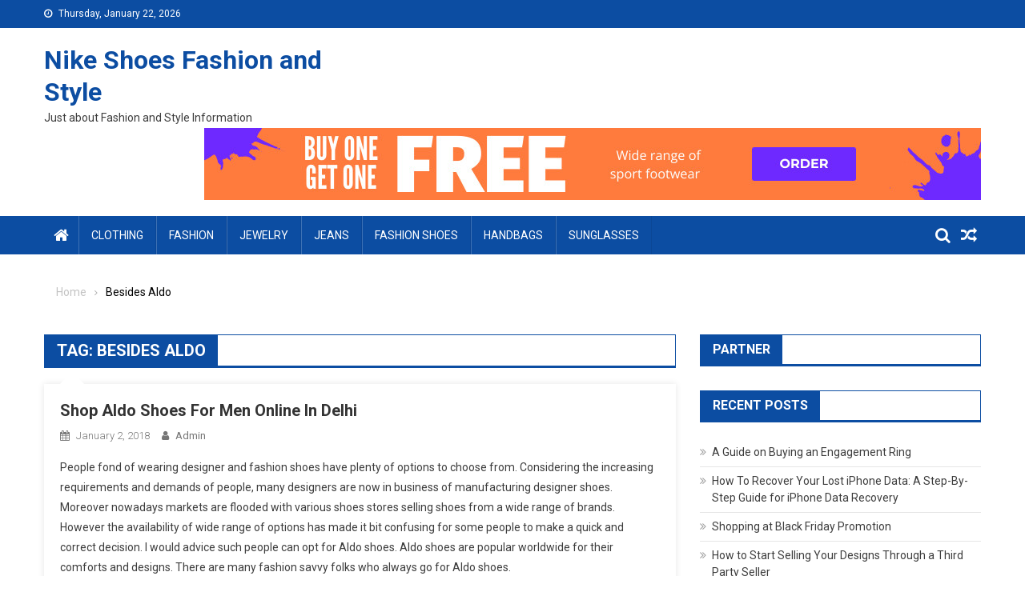

--- FILE ---
content_type: text/html; charset=UTF-8
request_url: https://www.nikehuarache.us/tag/besides-aldo/
body_size: 9958
content:
<!doctype html>
<html lang="en-US">
<head>
<meta charset="UTF-8">
<meta name="viewport" content="width=device-width, initial-scale=1">
<link rel="profile" href="https://gmpg.org/xfn/11">

<title>Besides Aldo &#8211; Nike Shoes Fashion and Style</title>
<link rel='dns-prefetch' href='//fonts.googleapis.com' />
<link rel='dns-prefetch' href='//s.w.org' />
<link rel="alternate" type="application/rss+xml" title="Nike Shoes Fashion and Style &raquo; Feed" href="https://www.nikehuarache.us/feed/" />
<link rel="alternate" type="application/rss+xml" title="Nike Shoes Fashion and Style &raquo; Comments Feed" href="https://www.nikehuarache.us/comments/feed/" />
<link rel="alternate" type="application/rss+xml" title="Nike Shoes Fashion and Style &raquo; Besides Aldo Tag Feed" href="https://www.nikehuarache.us/tag/besides-aldo/feed/" />
		<script type="text/javascript">
			window._wpemojiSettings = {"baseUrl":"https:\/\/s.w.org\/images\/core\/emoji\/13.0.0\/72x72\/","ext":".png","svgUrl":"https:\/\/s.w.org\/images\/core\/emoji\/13.0.0\/svg\/","svgExt":".svg","source":{"concatemoji":"https:\/\/www.nikehuarache.us\/wp-includes\/js\/wp-emoji-release.min.js?ver=5.5.17"}};
			!function(e,a,t){var n,r,o,i=a.createElement("canvas"),p=i.getContext&&i.getContext("2d");function s(e,t){var a=String.fromCharCode;p.clearRect(0,0,i.width,i.height),p.fillText(a.apply(this,e),0,0);e=i.toDataURL();return p.clearRect(0,0,i.width,i.height),p.fillText(a.apply(this,t),0,0),e===i.toDataURL()}function c(e){var t=a.createElement("script");t.src=e,t.defer=t.type="text/javascript",a.getElementsByTagName("head")[0].appendChild(t)}for(o=Array("flag","emoji"),t.supports={everything:!0,everythingExceptFlag:!0},r=0;r<o.length;r++)t.supports[o[r]]=function(e){if(!p||!p.fillText)return!1;switch(p.textBaseline="top",p.font="600 32px Arial",e){case"flag":return s([127987,65039,8205,9895,65039],[127987,65039,8203,9895,65039])?!1:!s([55356,56826,55356,56819],[55356,56826,8203,55356,56819])&&!s([55356,57332,56128,56423,56128,56418,56128,56421,56128,56430,56128,56423,56128,56447],[55356,57332,8203,56128,56423,8203,56128,56418,8203,56128,56421,8203,56128,56430,8203,56128,56423,8203,56128,56447]);case"emoji":return!s([55357,56424,8205,55356,57212],[55357,56424,8203,55356,57212])}return!1}(o[r]),t.supports.everything=t.supports.everything&&t.supports[o[r]],"flag"!==o[r]&&(t.supports.everythingExceptFlag=t.supports.everythingExceptFlag&&t.supports[o[r]]);t.supports.everythingExceptFlag=t.supports.everythingExceptFlag&&!t.supports.flag,t.DOMReady=!1,t.readyCallback=function(){t.DOMReady=!0},t.supports.everything||(n=function(){t.readyCallback()},a.addEventListener?(a.addEventListener("DOMContentLoaded",n,!1),e.addEventListener("load",n,!1)):(e.attachEvent("onload",n),a.attachEvent("onreadystatechange",function(){"complete"===a.readyState&&t.readyCallback()})),(n=t.source||{}).concatemoji?c(n.concatemoji):n.wpemoji&&n.twemoji&&(c(n.twemoji),c(n.wpemoji)))}(window,document,window._wpemojiSettings);
		</script>
		<style type="text/css">
img.wp-smiley,
img.emoji {
	display: inline !important;
	border: none !important;
	box-shadow: none !important;
	height: 1em !important;
	width: 1em !important;
	margin: 0 .07em !important;
	vertical-align: -0.1em !important;
	background: none !important;
	padding: 0 !important;
}
</style>
	<link rel='stylesheet' id='wp-block-library-css'  href='https://www.nikehuarache.us/wp-includes/css/dist/block-library/style.min.css?ver=5.5.17' type='text/css' media='all' />
<link rel='stylesheet' id='font-awesome-css'  href='https://www.nikehuarache.us/wp-content/themes/blogmagazine/inc/dglib/assets/library/font-awesome/css/font-awesome.min.css?ver=1.0.0' type='text/css' media='all' />
<link rel='stylesheet' id='dg-front-style-css'  href='https://www.nikehuarache.us/wp-content/themes/blogmagazine/inc/dglib/assets/css/dg-front-style.min.css?ver=1.0.0' type='text/css' media='all' />
<link rel='stylesheet' id='blogmagazine-fonts-css'  href='https://fonts.googleapis.com/css?family=Roboto+Condensed%3A300italic%2C400italic%2C700italic%2C400%2C300%2C700%7CRoboto%3A300%2C400%2C400i%2C500%2C700%7CTitillium+Web%3A400%2C600%2C700%2C300&#038;subset=latin%2Clatin-ext' type='text/css' media='all' />
<link rel='stylesheet' id='lightslider-style-css'  href='https://www.nikehuarache.us/wp-content/themes/blogmagazine/assets/library/lightslider/css/lightslider.min.css?ver=1.1.6' type='text/css' media='all' />
<link rel='stylesheet' id='blogmagazine-main-style-css'  href='https://www.nikehuarache.us/wp-content/themes/blogmagazine/assets/css/blogmagazine.min.css?ver=1.0.0' type='text/css' media='all' />
<link rel='stylesheet' id='blogmagazine-style-css'  href='https://www.nikehuarache.us/wp-content/themes/blogmagazine/style.css?ver=1.1.7' type='text/css' media='all' />
<style id='blogmagazine-style-inline-css' type='text/css'>
.ticker-caption,.blogmagazine-ticker-block .lSAction > a,.page-header .page-title,.blogmagazine-block-title .wdgt-tab-term.active-item,.blogmagazine-block-title .wdgt-tab-term:hover,.blogmagazine-block-title .title-wrapper,.blogmagazine-header-menu-block-wrap,.navigation .nav-links a,.bttn,button,input[type='button'],input[type='reset'],input[type='submit'],.navigation .nav-links a:hover,.bttn:hover,button,input[type='button']:hover,input[type='reset']:hover,input[type='submit']:hover,.widget_search .search-submit,.edit-link .post-edit-link,.reply .comment-reply-link,.blogmagazine-top-header-wrap,.blogmagazine-header-menu-wrapper,.main-navigation ul.sub-menu,.main-navigation ul.children,.blogmagazine-header-menu-wrapper::before,.blogmagazine-header-menu-wrapper::after,.blogmagazine-header-search-wrapper .search-form-main .search-submit,.blogmagazine_default_tabbed ul.widget-tabs li,.blogmagazine-full-width-title-nav-wrap .carousel-nav-action .carousel-controls:hover,.blogmagazine_social_media .social-link a,.blogmagazine-archive-more .blogmagazine-button:hover,.error404 .page-title,#blogmagazine-scrollup,.blogmagazine_featured_slider .slider-posts .lSAction > a:hover,div.wpforms-container-full .wpforms-form input[type='submit'],div.wpforms-container-full .wpforms-form button[type='submit'],div.wpforms-container-full .wpforms-form .wpforms-page-button,div.wpforms-container-full .wpforms-form input[type='submit']:hover,div.wpforms-container-full .wpforms-form button[type='submit']:hover,div.wpforms-container-full .wpforms-form .wpforms-page-button:hover{background-color:#0c4da2}
.main-navigation ul .menu-item.current-menu-item > a,.main-navigation ul .menu-item.current-page-ancestor > a,.main-navigation ul .menu-item:hover > a,.home .blogmagazine-home-icon a,.main-navigation ul .menu-item:hover > a,.blogmagazine-home-icon a:hover,.main-navigation ul li:hover > a,.main-navigation ul li.current-menu-item > a,.main-navigation ul li.current_page_item > a,.main-navigation ul li.current-menu-ancestor > a,.blogmagazine_default_tabbed ul.widget-tabs li.ui-tabs-active,.blogmagazine_default_tabbed ul.widget-tabs li:hover{background-color:#001b70}
.blogmagazine-header-menu-block-wrap::before,.blogmagazine-header-menu-block-wrap::after{border-right-color:#001b70}
a,a:hover,a:focus,a:active,.widget a:hover,.widget a:hover::before,.widget li:hover::before,.entry-footer a:hover,.comment-author .fn .url:hover,#cancel-comment-reply-link,#cancel-comment-reply-link:before,.logged-in-as a,.blogmagazine-slide-content-wrap .post-title a:hover,#middle-footer .widget a:hover,#middle-footer .widget a:hover:before,#middle-footer .widget li:hover:before,.blogmagazine_featured_posts .blogmagazine-single-post .blogmagazine-post-content .blogmagazine-post-title a:hover,.blogmagazine_fullwidth_posts .blogmagazine-single-post .blogmagazine-post-title a:hover,.blogmagazine_block_posts .layout3 .blogmagazine-primary-block-wrap .blogmagazine-single-post .blogmagazine-post-title a:hover,.blogmagazine_featured_posts .layout2 .blogmagazine-single-post-wrap .blogmagazine-post-content .blogmagazine-post-title a:hover,.blogmagazine-related-title,.blogmagazine-post-meta span:hover,.blogmagazine-post-meta span a:hover,.blogmagazine_featured_posts .layout2 .blogmagazine-single-post-wrap .blogmagazine-post-content .blogmagazine-post-meta span:hover,.blogmagazine_featured_posts .layout2 .blogmagazine-single-post-wrap .blogmagazine-post-content .blogmagazine-post-meta span a:hover,.blogmagazine-post-title.small-size a:hover,#footer-navigation ul li a:hover,.entry-title a:hover,.entry-meta span a:hover,.entry-meta span:hover,.blogmagazine-post-meta span:hover,.blogmagazine-post-meta span a:hover,.blogmagazine_featured_posts .blogmagazine-single-post-wrap .blogmagazine-post-content .blogmagazine-post-meta span:hover,.blogmagazine_featured_posts .blogmagazine-single-post-wrap .blogmagazine-post-content .blogmagazine-post-meta span a:hover,.blogmagazine_featured_slider .featured-posts .blogmagazine-single-post .blogmagazine-post-content .blogmagazine-post-title a:hover,.blogmagazine-block-title .wdgt-tab-term{color:#0c4da2}
.dglib-breadcrumbs-wrapper .layout2 li.trail-item::before{border-top-color:#0c4da2;border-bottom-color:#0c4da2}
.dglib-breadcrumbs-wrapper .layout2 li.trail-item::after{border-left-color:#0c4da2}
.dglib-breadcrumbs-wrapper .layout2 li.trail-item > a,.dglib-breadcrumbs-wrapper .layout2 li.trail-item > span{background-color:#0c4da2}
.dglib-breadcrumbs-wrapper .layout2 li.trail-item.trail-end::before{border-top-color:#001b70;border-bottom-color:#001b70}
.dglib-breadcrumbs-wrapper .layout2 li.trail-item.trail-end::after{border-left-color:#001b70}
.dglib-breadcrumbs-wrapper .layout2 li.trail-item.trail-end > a,.dglib-breadcrumbs-wrapper .layout2 li.trail-item.trail-end > span{background-color:#001b70}
.page-header,.blogmagazine-block-title,.navigation .nav-links a,.bttn,button,input[type='button'],input[type='reset'],input[type='submit'],.widget_search .search-submit,.blogmagazine-archive-more .blogmagazine-button:hover{border-color:#0c4da2}
.comment-list .comment-body,.blogmagazine-header-search-wrapper .search-form-main{border-top-color:#0c4da2}
.blogmagazine-header-search-wrapper .search-form-main:before{border-bottom-color:#0c4da2}
.blogmagazine-block-title .wdgt-tab-term.active-item a,.blogmagazine-block-title .wdgt-tab-term:hover a{color:#fff}.blogmagazine-logo-section-wrapper{color:#3d3d3d}.site-title a{color:#0c4da2}
</style>
<script type='text/javascript' src='https://www.nikehuarache.us/wp-includes/js/jquery/jquery.js?ver=1.12.4-wp' id='jquery-core-js'></script>
<link rel="https://api.w.org/" href="https://www.nikehuarache.us/wp-json/" /><link rel="alternate" type="application/json" href="https://www.nikehuarache.us/wp-json/wp/v2/tags/226" /><link rel="EditURI" type="application/rsd+xml" title="RSD" href="https://www.nikehuarache.us/xmlrpc.php?rsd" />
<link rel="wlwmanifest" type="application/wlwmanifest+xml" href="https://www.nikehuarache.us/wp-includes/wlwmanifest.xml" /> 
<meta name="generator" content="WordPress 5.5.17" />
<!-- MagenetMonetization V: 1.0.29.3--><!-- MagenetMonetization 1 --><!-- MagenetMonetization 1.1 --></head>
<body class="archive tag tag-besides-aldo tag-226 fullwidth_layout hfeed right-sidebar" >
<a class="skip-link screen-reader-text" href="#content">Skip to content</a>	<div id="page" class="site">	
		<header id="masthead" class="site-header" role="banner"><div class="custom-header-media">
	</div>
<div class="blogmagazine-top-header-wrap">
	<div class="dg-container">
				<div class="blogmagazine-top-left-section-wrapper">
							<div class="date-section">Thursday, January 22, 2026</div>
								</div><!-- .blogmagazine-top-left-section-wrapper -->
		<div class="blogmagazine-top-right-section-wrapper">
					</div><!-- .blogmagazine-top-right-section-wrapper -->
	</div>
</div><div class="blogmagazine-logo-section-wrapper">
	<div class="dg-container">
		<div class="site-branding">
											<p class="site-title"><a href="https://www.nikehuarache.us/" rel="home">Nike Shoes Fashion and Style</a></p>
										<p class="site-description">Just about Fashion and Style Information</p>
							</div><!-- .site-branding -->
		<div class="blogmagazine-header-ads-area">
			<!-- MagenetMonetization 5 --><section id="media_image-4" class="widget widget_media_image"><a href="https://www.nikehuarache.us/contact-us/"><img class="image " src="https://images.creatopy.com/public/templates/gallery/img/b1321q08c/Wide-Range-Sport-Footwear-BOGO-.jpg" alt="Nike Shoes Fashion and Style" width="970" height="90" /></a></section>		</div><!-- .blogmagazine-header-ads-area -->
	</div><!-- .dg-container -->
</div><!-- .blogmagazine-logo-section-wrapper --><div id="blogmagazine-menu-wrap" class="blogmagazine-header-menu-wrapper">
	<div class="blogmagazine-header-menu-block-wrap">
		<div class="dg-container">
							<div class="blogmagazine-home-icon">
					<a href="https://www.nikehuarache.us/" rel="home"> <i class="fa fa-home"> </i> </a>
				</div><!-- .blogmagazine-home-icon -->
						<a href="javascript:void(0)" class="menu-toggle hide"> <i class="fa fa-navicon"> </i> <span class="screen-reader-text">Menu</span></a>
			<nav id="site-navigation" class="main-navigation" role="navigation">
				<div class="menu-categories-container"><ul id="primary-menu" class="primary-menu menu"><li id="menu-item-1356" class="menu-item menu-item-type-taxonomy menu-item-object-category menu-item-1356"><a href="https://www.nikehuarache.us/category/clothing/">Clothing</a></li>
<li id="menu-item-1357" class="menu-item menu-item-type-taxonomy menu-item-object-category menu-item-1357"><a href="https://www.nikehuarache.us/category/fashion/">Fashion</a></li>
<li id="menu-item-1358" class="menu-item menu-item-type-taxonomy menu-item-object-category menu-item-1358"><a href="https://www.nikehuarache.us/category/jewelry/">Jewelry</a></li>
<li id="menu-item-1359" class="menu-item menu-item-type-taxonomy menu-item-object-category menu-item-1359"><a href="https://www.nikehuarache.us/category/jeans/">Jeans</a></li>
<li id="menu-item-1360" class="menu-item menu-item-type-taxonomy menu-item-object-category menu-item-1360"><a href="https://www.nikehuarache.us/category/fashion-shoes/">Fashion Shoes</a></li>
<li id="menu-item-1361" class="menu-item menu-item-type-taxonomy menu-item-object-category menu-item-1361"><a href="https://www.nikehuarache.us/category/handbags/">Handbags</a></li>
<li id="menu-item-1362" class="menu-item menu-item-type-taxonomy menu-item-object-category menu-item-1362"><a href="https://www.nikehuarache.us/category/sunglasses/">Sunglasses</a></li>
</ul></div>			</nav><!-- #site-navigation -->
			<div class="blogmagazine-header-search-wrapper">     
									<a class="search-main other-menu-icon" href="JavaScript:Void(0);"><i class="fa fa-search"></i></a>
					<div class="search-form-main dg-clearfix">
						<form role="search" method="get" class="search-form" action="https://www.nikehuarache.us/">
				<label>
					<span class="screen-reader-text">Search for:</span>
					<input type="search" class="search-field" placeholder="Search &hellip;" value="" name="s" />
				</label>
				<input type="submit" class="search-submit" value="Search" />
			</form>					</div>
											<a class="menu-random-news other-menu-icon" href="https://www.nikehuarache.us/why-are-7-pleated-jeans-so-gosh-darned-popular/"><i class="fa fa-random"></i></a>
									</div><!-- .blogmagazine-header-search-wrapper -->
		</div>
	</div>
</div><!-- .blogmagazine-header-menu-wrapper -->
</header>		<div id="content" class="site-content">
			<div class="dg-container">        <div id="breadcrumbs" class="dglib-breadcrumbs-wrapper">
            <div class="breadcrumbs-wrap layout1 no-image" style="background-image:url();" >
                <div class="dglib-bdcb-container">
                    <div role="navigation" aria-label="Breadcrumbs" class="breadcrumb-trail breadcrumbs" itemprop="breadcrumb"><ul class="trail-items" itemscope itemtype="http://schema.org/BreadcrumbList"><meta name="numberOfItems" content="2" /><meta name="itemListOrder" content="Ascending" /><li itemprop="itemListElement" itemscope itemtype="http://schema.org/ListItem" class="trail-item trail-begin"><a href="https://www.nikehuarache.us" rel="home"><span itemprop="name">Home</span></a><meta itemprop="position" content="1" /></li><li itemprop="itemListElement" itemscope itemtype="http://schema.org/ListItem" class="trail-item trail-end"><span itemprop="name">Besides Aldo</span><meta itemprop="position" content="2" /></li></ul></div>                </div><!-- .container -->
            </div>
        </div><!-- #breadcrumb -->
        	<div id="primary" class="content-area">
		<main id="main" class="site-main" role="main">
					<header class="page-header">
				<h1 class="page-title">Tag: <span>Besides Aldo</span></h1>			</header><!-- .page-header -->
			<article id="post-133" class="post-133 post type-post status-publish format-standard hentry category-fashion-shoes tag-besides-aldo tag-nine-west tag-park-avenue tag-qup-accessories">	
	<div class="blogmagazine-article-thumb">
		<a href="https://www.nikehuarache.us/shop-aldo-shoes-for-men-online-in-delhi/">
					</a>
	</div><!-- .blogmagazine-article-thumb -->
	<div class="blogmagazine-archive-post-content-wrapper">
		<header class="entry-header">
			<h2 class="entry-title"><a href="https://www.nikehuarache.us/shop-aldo-shoes-for-men-online-in-delhi/" rel="bookmark">Shop Aldo Shoes For Men Online In Delhi</a></h2>				<div class="entry-meta">
					<span class="posted-on"> <a href="https://www.nikehuarache.us/shop-aldo-shoes-for-men-online-in-delhi/"><time class="entry-date published updated" datetime="2018-01-02T19:34:01+00:00">January 2, 2018</time></a></span><span class="byline"> <span class="author vcard"><a href="https://www.nikehuarache.us/author/admin/">admin</a></span></span>				</div><!-- .entry-meta -->
						</header><!-- .entry-header -->
		<div class="entry-content">
			<p>People fond of wearing designer and fashion shoes have plenty of options to choose from. Considering the increasing requirements and demands of people, many designers are now in business of manufacturing designer shoes. Moreover nowadays markets are flooded with various shoes stores selling shoes from a wide range of brands. However the availability of wide range of options has made it bit confusing for some people to make a quick and correct decision. I would advice such people can opt for Aldo shoes. Aldo shoes are popular worldwide for their comforts and designs. There are many fashion savvy folks who always go for Aldo shoes. </p>
<p> The best thing about Aldo shoes are that they are stylish in looks and are specifically designed to provide the highest level of comfort. Aldo shoes are designed after paying special attention to the finer details therefore they make a perfect choice for both men and women. Also the price of Aldo shoes is not as high as compare to other branded shoes. The quality of these shoes is excellent can cant be compares with its price. Aldo shoes are designed by experienced craftsmen therefore they are of high quality. </p>
<p> The best place to buy Aldo shoes for men is online. There are many benefits of shopping shoes online. Online shopping in Delhi for shoes can save a lot of time and money. You dont have to travel to one store to another when shopping shoes online. Moreover, if you find a certain style of Aldo shoes you like most then you can compare its prices at different online stores and this way you will be able to get the best deal. Online shopping in Delhi is a good choice as it saves you from traffic jams, bad weather, parking problem and other such concerns associated with traditional shopping.<br />
 People looking for stylish and fashion Aldo shoes for men in Delhi can log on to Shopatmajorbrands. While shopping Aldo shoes for men online at this store, you will be thrilled by seeing the amazing collection of Aldo shoes. Besides Aldo shoes for men, this online store features many other products such as apparels for men, women and kids, shoes for women, sunglasses, watches, handbags, cosmetics, accessories and more from some of the reputed brands such as Ferrari, Giordano, b: Kind, Provogue, Qup Accessories, Park Avenue, Queue Up, Just For Kids, Nine West, M Square, Replay, Quicksilver, Opium, Aldo, Inglot, Mango and Polar.</p>
		</div><!-- .entry-content -->
		<footer class="entry-footer">
					</footer><!-- .entry-footer -->
	</div><!-- .blogmagazine-archive-post-content-wrapper -->
</article><!-- #post-133 -->		</main><!-- #main -->
	</div><!-- #primary -->
<!-- MagenetMonetization 4 -->	<aside id="secondary" class="sidebar-main widget-area sidebar-right" role="complementary">
		<!-- MagenetMonetization 5 --><div id="execphp-2" class="widget widget_execphp"><h3 class="blogmagazine-block-title"><span class="title-wrapper">Partner</span></h3>			<div class="execphpwidget"><!--BL como123 -->

</div>
		</div><!-- MagenetMonetization 5 -->
		<div id="recent-posts-2" class="widget widget_recent_entries">
		<h3 class="blogmagazine-block-title"><span class="title-wrapper">Recent Posts</span></h3>
		<ul>
											<li>
					<a href="https://www.nikehuarache.us/a-guide-on-buying-an-engagement-ring/">A Guide on Buying an Engagement Ring</a>
									</li>
											<li>
					<a href="https://www.nikehuarache.us/how-to-recover-your-lost-iphone-data-a-step-by-step-guide-for-iphone-data-recovery/">How To Recover Your Lost iPhone Data: A Step-By-Step Guide for iPhone Data Recovery</a>
									</li>
											<li>
					<a href="https://www.nikehuarache.us/shopping-at-black-friday-promotion/">Shopping at Black Friday Promotion</a>
									</li>
											<li>
					<a href="https://www.nikehuarache.us/how-to-start-selling-your-designs-through-a-third-party-seller/">How to Start Selling Your Designs Through a Third Party Seller</a>
									</li>
											<li>
					<a href="https://www.nikehuarache.us/how-kratom-powder-is-able-to-help-you-with-your-health-problems/">How Kratom Powder is Able to Help You with Your Health Problems</a>
									</li>
											<li>
					<a href="https://www.nikehuarache.us/these-are-the-summer-season-dress-styles-you-really-need-to-be-buying/">These Are the Summer Season Dress Styles You Really Need To be Buying</a>
									</li>
											<li>
					<a href="https://www.nikehuarache.us/a-brief-history-of-basketball-jersey/">A Brief History of Basketball Jersey</a>
									</li>
											<li>
					<a href="https://www.nikehuarache.us/using-promotional-clothes-for-increasing-brand-awareness/">Using Promotional Clothes for Increasing Brand Awareness</a>
									</li>
											<li>
					<a href="https://www.nikehuarache.us/any-ideas-about-the-mirror-image-replica-handbags/">Any ideas about the Mirror Image Replica Handbags</a>
									</li>
											<li>
					<a href="https://www.nikehuarache.us/the-importance-of-basketball-shoes-and-some-injuries/">The Importance Of Basketball Shoes And Some Injuries</a>
									</li>
					</ul>

		</div><!-- MagenetMonetization 5 --><div id="archives-2" class="widget widget_archive"><h3 class="blogmagazine-block-title"><span class="title-wrapper">Archives</span></h3>		<label class="screen-reader-text" for="archives-dropdown-2">Archives</label>
		<select id="archives-dropdown-2" name="archive-dropdown">
			
			<option value="">Select Month</option>
				<option value='https://www.nikehuarache.us/2022/11/'> November 2022 </option>
	<option value='https://www.nikehuarache.us/2022/05/'> May 2022 </option>
	<option value='https://www.nikehuarache.us/2020/10/'> October 2020 </option>
	<option value='https://www.nikehuarache.us/2020/09/'> September 2020 </option>
	<option value='https://www.nikehuarache.us/2020/07/'> July 2020 </option>
	<option value='https://www.nikehuarache.us/2019/10/'> October 2019 </option>
	<option value='https://www.nikehuarache.us/2019/09/'> September 2019 </option>
	<option value='https://www.nikehuarache.us/2019/08/'> August 2019 </option>
	<option value='https://www.nikehuarache.us/2018/12/'> December 2018 </option>
	<option value='https://www.nikehuarache.us/2018/11/'> November 2018 </option>
	<option value='https://www.nikehuarache.us/2018/10/'> October 2018 </option>
	<option value='https://www.nikehuarache.us/2018/09/'> September 2018 </option>
	<option value='https://www.nikehuarache.us/2018/08/'> August 2018 </option>
	<option value='https://www.nikehuarache.us/2018/07/'> July 2018 </option>
	<option value='https://www.nikehuarache.us/2018/06/'> June 2018 </option>
	<option value='https://www.nikehuarache.us/2018/05/'> May 2018 </option>
	<option value='https://www.nikehuarache.us/2018/04/'> April 2018 </option>
	<option value='https://www.nikehuarache.us/2018/03/'> March 2018 </option>
	<option value='https://www.nikehuarache.us/2018/02/'> February 2018 </option>
	<option value='https://www.nikehuarache.us/2018/01/'> January 2018 </option>
	<option value='https://www.nikehuarache.us/2017/12/'> December 2017 </option>
	<option value='https://www.nikehuarache.us/2017/11/'> November 2017 </option>
	<option value='https://www.nikehuarache.us/2017/10/'> October 2017 </option>
	<option value='https://www.nikehuarache.us/2017/09/'> September 2017 </option>
	<option value='https://www.nikehuarache.us/2017/08/'> August 2017 </option>
	<option value='https://www.nikehuarache.us/2017/07/'> July 2017 </option>
	<option value='https://www.nikehuarache.us/2017/06/'> June 2017 </option>
	<option value='https://www.nikehuarache.us/2017/05/'> May 2017 </option>

		</select>

<script type="text/javascript">
/* <![CDATA[ */
(function() {
	var dropdown = document.getElementById( "archives-dropdown-2" );
	function onSelectChange() {
		if ( dropdown.options[ dropdown.selectedIndex ].value !== '' ) {
			document.location.href = this.options[ this.selectedIndex ].value;
		}
	}
	dropdown.onchange = onSelectChange;
})();
/* ]]> */
</script>
			</div><!-- MagenetMonetization 5 --><div id="categories-2" class="widget widget_categories"><h3 class="blogmagazine-block-title"><span class="title-wrapper">Categories</span></h3>
			<ul>
					<li class="cat-item cat-item-754"><a href="https://www.nikehuarache.us/category/clothing/">Clothing</a>
</li>
	<li class="cat-item cat-item-1"><a href="https://www.nikehuarache.us/category/fashion/">Fashion</a>
</li>
	<li class="cat-item cat-item-2"><a href="https://www.nikehuarache.us/category/fashion-shoes/">Fashion Shoes</a>
</li>
	<li class="cat-item cat-item-371"><a href="https://www.nikehuarache.us/category/handbags/">Handbags</a>
</li>
	<li class="cat-item cat-item-993"><a href="https://www.nikehuarache.us/category/jeans/">Jeans</a>
</li>
	<li class="cat-item cat-item-994"><a href="https://www.nikehuarache.us/category/jewelry/">Jewelry</a>
</li>
	<li class="cat-item cat-item-992"><a href="https://www.nikehuarache.us/category/sunglasses/">Sunglasses</a>
</li>
	<li class="cat-item cat-item-3"><a href="https://www.nikehuarache.us/category/ugg-boots/">Ugg Boots</a>
</li>
	<li class="cat-item cat-item-995"><a href="https://www.nikehuarache.us/category/wholesale-clothing/">Wholesale Clothing</a>
</li>
			</ul>

			</div><!-- MagenetMonetization 5 --><div id="tag_cloud-2" class="widget widget_tag_cloud"><h3 class="blogmagazine-block-title"><span class="title-wrapper">Tags</span></h3><div class="tagcloud"><a href="https://www.nikehuarache.us/tag/asia/" class="tag-cloud-link tag-link-564 tag-link-position-1" style="font-size: 9.2873563218391pt;" aria-label="Asia (5 items)">Asia</a>
<a href="https://www.nikehuarache.us/tag/australia/" class="tag-cloud-link tag-link-16 tag-link-position-2" style="font-size: 14.114942528736pt;" aria-label="australia (11 items)">australia</a>
<a href="https://www.nikehuarache.us/tag/ca/" class="tag-cloud-link tag-link-709 tag-link-position-3" style="font-size: 8pt;" aria-label="CA (4 items)">CA</a>
<a href="https://www.nikehuarache.us/tag/calvin-klein/" class="tag-cloud-link tag-link-369 tag-link-position-4" style="font-size: 11.218390804598pt;" aria-label="Calvin Klein (7 items)">Calvin Klein</a>
<a href="https://www.nikehuarache.us/tag/canada/" class="tag-cloud-link tag-link-393 tag-link-position-5" style="font-size: 10.413793103448pt;" aria-label="Canada (6 items)">Canada</a>
<a href="https://www.nikehuarache.us/tag/cheap-jordan-shoes/" class="tag-cloud-link tag-link-61 tag-link-position-6" style="font-size: 9.2873563218391pt;" aria-label="Cheap Jordan Shoes (5 items)">Cheap Jordan Shoes</a>
<a href="https://www.nikehuarache.us/tag/china/" class="tag-cloud-link tag-link-215 tag-link-position-7" style="font-size: 22pt;" aria-label="China (36 items)">China</a>
<a href="https://www.nikehuarache.us/tag/christian-louboutin/" class="tag-cloud-link tag-link-84 tag-link-position-8" style="font-size: 10.413793103448pt;" aria-label="Christian Louboutin (6 items)">Christian Louboutin</a>
<a href="https://www.nikehuarache.us/tag/england/" class="tag-cloud-link tag-link-94 tag-link-position-9" style="font-size: 8pt;" aria-label="England (4 items)">England</a>
<a href="https://www.nikehuarache.us/tag/europe/" class="tag-cloud-link tag-link-399 tag-link-position-10" style="font-size: 15.724137931034pt;" aria-label="Europe (14 items)">Europe</a>
<a href="https://www.nikehuarache.us/tag/france/" class="tag-cloud-link tag-link-59 tag-link-position-11" style="font-size: 13.471264367816pt;" aria-label="France (10 items)">France</a>
<a href="https://www.nikehuarache.us/tag/hong-kong/" class="tag-cloud-link tag-link-247 tag-link-position-12" style="font-size: 10.413793103448pt;" aria-label="Hong Kong (6 items)">Hong Kong</a>
<a href="https://www.nikehuarache.us/tag/id/" class="tag-cloud-link tag-link-295 tag-link-position-13" style="font-size: 9.2873563218391pt;" aria-label="ID (5 items)">ID</a>
<a href="https://www.nikehuarache.us/tag/india/" class="tag-cloud-link tag-link-5 tag-link-position-14" style="font-size: 20.551724137931pt;" aria-label="India (29 items)">India</a>
<a href="https://www.nikehuarache.us/tag/ireland/" class="tag-cloud-link tag-link-18 tag-link-position-15" style="font-size: 8pt;" aria-label="Ireland (4 items)">Ireland</a>
<a href="https://www.nikehuarache.us/tag/italy/" class="tag-cloud-link tag-link-37 tag-link-position-16" style="font-size: 17.655172413793pt;" aria-label="Italy (19 items)">Italy</a>
<a href="https://www.nikehuarache.us/tag/japan/" class="tag-cloud-link tag-link-509 tag-link-position-17" style="font-size: 12.022988505747pt;" aria-label="Japan (8 items)">Japan</a>
<a href="https://www.nikehuarache.us/tag/jordan/" class="tag-cloud-link tag-link-60 tag-link-position-18" style="font-size: 9.2873563218391pt;" aria-label="jordan (5 items)">jordan</a>
<a href="https://www.nikehuarache.us/tag/korea/" class="tag-cloud-link tag-link-524 tag-link-position-19" style="font-size: 11.218390804598pt;" aria-label="Korea (7 items)">Korea</a>
<a href="https://www.nikehuarache.us/tag/london/" class="tag-cloud-link tag-link-657 tag-link-position-20" style="font-size: 11.218390804598pt;" aria-label="London (7 items)">London</a>
<a href="https://www.nikehuarache.us/tag/los-angeles/" class="tag-cloud-link tag-link-605 tag-link-position-21" style="font-size: 12.827586206897pt;" aria-label="Los Angeles (9 items)">Los Angeles</a>
<a href="https://www.nikehuarache.us/tag/louis-vuitton/" class="tag-cloud-link tag-link-212 tag-link-position-22" style="font-size: 17.011494252874pt;" aria-label="Louis Vuitton (17 items)">Louis Vuitton</a>
<a href="https://www.nikehuarache.us/tag/mbt/" class="tag-cloud-link tag-link-20 tag-link-position-23" style="font-size: 10.413793103448pt;" aria-label="MBT (6 items)">MBT</a>
<a href="https://www.nikehuarache.us/tag/michael-jordan/" class="tag-cloud-link tag-link-32 tag-link-position-24" style="font-size: 8pt;" aria-label="Michael Jordan (4 items)">Michael Jordan</a>
<a href="https://www.nikehuarache.us/tag/new-york/" class="tag-cloud-link tag-link-270 tag-link-position-25" style="font-size: 12.022988505747pt;" aria-label="New York (8 items)">New York</a>
<a href="https://www.nikehuarache.us/tag/new-york-city/" class="tag-cloud-link tag-link-558 tag-link-position-26" style="font-size: 8pt;" aria-label="New York City (4 items)">New York City</a>
<a href="https://www.nikehuarache.us/tag/paris/" class="tag-cloud-link tag-link-387 tag-link-position-27" style="font-size: 13.471264367816pt;" aria-label="Paris (10 items)">Paris</a>
<a href="https://www.nikehuarache.us/tag/ray-ban/" class="tag-cloud-link tag-link-1316 tag-link-position-28" style="font-size: 10.413793103448pt;" aria-label="Ray Ban (6 items)">Ray Ban</a>
<a href="https://www.nikehuarache.us/tag/singapore/" class="tag-cloud-link tag-link-771 tag-link-position-29" style="font-size: 9.2873563218391pt;" aria-label="Singapore (5 items)">Singapore</a>
<a href="https://www.nikehuarache.us/tag/tomy-hilfiger/" class="tag-cloud-link tag-link-368 tag-link-position-30" style="font-size: 8pt;" aria-label="Tomy Hilfiger (4 items)">Tomy Hilfiger</a>
<a href="https://www.nikehuarache.us/tag/true-religion-jeans/" class="tag-cloud-link tag-link-1023 tag-link-position-31" style="font-size: 8pt;" aria-label="True Religion Jeans (4 items)">True Religion Jeans</a>
<a href="https://www.nikehuarache.us/tag/tv/" class="tag-cloud-link tag-link-75 tag-link-position-32" style="font-size: 15.724137931034pt;" aria-label="TV (14 items)">TV</a>
<a href="https://www.nikehuarache.us/tag/ugg/" class="tag-cloud-link tag-link-141 tag-link-position-33" style="font-size: 13.471264367816pt;" aria-label="UGG (10 items)">UGG</a>
<a href="https://www.nikehuarache.us/tag/uk/" class="tag-cloud-link tag-link-24 tag-link-position-34" style="font-size: 20.712643678161pt;" aria-label="uk (30 items)">uk</a>
<a href="https://www.nikehuarache.us/tag/united-kingdom/" class="tag-cloud-link tag-link-254 tag-link-position-35" style="font-size: 10.413793103448pt;" aria-label="United Kingdom (6 items)">United Kingdom</a>
<a href="https://www.nikehuarache.us/tag/united-states/" class="tag-cloud-link tag-link-245 tag-link-position-36" style="font-size: 15.724137931034pt;" aria-label="United States (14 items)">United States</a>
<a href="https://www.nikehuarache.us/tag/us/" class="tag-cloud-link tag-link-11 tag-link-position-37" style="font-size: 10.413793103448pt;" aria-label="US (6 items)">US</a>
<a href="https://www.nikehuarache.us/tag/usa/" class="tag-cloud-link tag-link-168 tag-link-position-38" style="font-size: 15.241379310345pt;" aria-label="usa (13 items)">usa</a>
<a href="https://www.nikehuarache.us/tag/uv/" class="tag-cloud-link tag-link-370 tag-link-position-39" style="font-size: 19.264367816092pt;" aria-label="UV (24 items)">UV</a>
<a href="https://www.nikehuarache.us/tag/uva/" class="tag-cloud-link tag-link-809 tag-link-position-40" style="font-size: 8pt;" aria-label="UVA (4 items)">UVA</a>
<a href="https://www.nikehuarache.us/tag/uvb/" class="tag-cloud-link tag-link-811 tag-link-position-41" style="font-size: 8pt;" aria-label="UVB (4 items)">UVB</a>
<a href="https://www.nikehuarache.us/tag/wholesale-clothing-suppliers/" class="tag-cloud-link tag-link-1403 tag-link-position-42" style="font-size: 12.022988505747pt;" aria-label="Wholesale Clothing Suppliers (8 items)">Wholesale Clothing Suppliers</a>
<a href="https://www.nikehuarache.us/tag/wholesale-costume-jewelry/" class="tag-cloud-link tag-link-718 tag-link-position-43" style="font-size: 10.413793103448pt;" aria-label="Wholesale Costume Jewelry (6 items)">Wholesale Costume Jewelry</a>
<a href="https://www.nikehuarache.us/tag/wholesale-fashion-jewelry/" class="tag-cloud-link tag-link-636 tag-link-position-44" style="font-size: 10.413793103448pt;" aria-label="Wholesale Fashion Jewelry (6 items)">Wholesale Fashion Jewelry</a>
<a href="https://www.nikehuarache.us/tag/world-wide-web/" class="tag-cloud-link tag-link-96 tag-link-position-45" style="font-size: 9.2873563218391pt;" aria-label="World Wide Web (5 items)">World Wide Web</a></div>
</div><!-- MagenetMonetization 5 --><div id="media_image-3" class="widget widget_media_image"><h3 class="blogmagazine-block-title"><span class="title-wrapper">Advertisement</span></h3><a href="https://www.nikehuarache.us/contact-us/"><img class="image " src="https://images.creatopy.com/public/templates/gallery/img/bc3yze409/Yellow-Sport-Shoes-Store-Deal-.jpg" alt="Nike Shoes Fashion and Style" width="160" height="600" /></a></div>	</aside><!-- #secondary -->
	<!-- wmm d --></div><!-- .dg-container -->
</div><!-- #content -->
<footer id="colophon" class="site-footer" role="contentinfo"><div id="middle-footer" class="blogmagazine-middle-footer footer-widgets-wrapper footer_column_3 dg-clearfix">
	<div class="dg-container">
		<div class="footer-widgets-area  dg-clearfix">
			<div class="dg-footer-widget-wrapper dg-column-wrapper dg-clearfix">
									<div class="dg-footer-widget widget-area wow fadeInLeft" data-wow-duration="0.5s">
						<!-- MagenetMonetization 5 -->
		<aside id="recent-posts-4" class="widget widget_recent_entries">
		<h3 class="widget-title"><span class="title-wrapper">Recent Posts</span></h3>
		<ul>
											<li>
					<a href="https://www.nikehuarache.us/a-guide-on-buying-an-engagement-ring/">A Guide on Buying an Engagement Ring</a>
									</li>
											<li>
					<a href="https://www.nikehuarache.us/how-to-recover-your-lost-iphone-data-a-step-by-step-guide-for-iphone-data-recovery/">How To Recover Your Lost iPhone Data: A Step-By-Step Guide for iPhone Data Recovery</a>
									</li>
											<li>
					<a href="https://www.nikehuarache.us/shopping-at-black-friday-promotion/">Shopping at Black Friday Promotion</a>
									</li>
											<li>
					<a href="https://www.nikehuarache.us/how-to-start-selling-your-designs-through-a-third-party-seller/">How to Start Selling Your Designs Through a Third Party Seller</a>
									</li>
											<li>
					<a href="https://www.nikehuarache.us/how-kratom-powder-is-able-to-help-you-with-your-health-problems/">How Kratom Powder is Able to Help You with Your Health Problems</a>
									</li>
					</ul>

		</aside>					</div>
													<div class="dg-footer-widget widget-area wow fadeInLeft" data-woww-duration="1s">
						<!-- MagenetMonetization 5 --><aside id="media_image-5" class="widget widget_media_image"><h3 class="widget-title"><span class="title-wrapper">Advertaisement</span></h3><a href="https://www.nikehuarache.us/contact-us/"><img class="image " src="https://images.creatopy.com/public/templates/gallery/img/bh5w1sl8c/Yellow-Purple-Woman-s-Fashion-Deal-.jpg" alt="Nike Shoes Fashion and Style" width="336" height="280" /></a></aside>					</div>
													<div class="dg-footer-widget widget-area wow fadeInLeft" data-wow-duration="1.5s">
						<!-- MagenetMonetization 5 --><aside id="custom_html-3" class="widget_text widget widget_custom_html"><h3 class="widget-title"><span class="title-wrapper">Subscription</span></h3><div class="textwidget custom-html-widget"><form style="border:1px solid #ccc;padding:3px;text-align:center;" action="https://www.nikehuarache.us/sitemap/" method="post" target="popupwindow" onsubmit="window.open('https://feedburner.google.com/fb/a/mailverify?uri=NikeShoesFashionandStyle', 'popupwindow', 'scrollbars=yes,width=550,height=520');return true"><p>Enter your email address:</p><p><input type="text" style="width:90px" name="email"/></p><input type="hidden" value="NikeShoesFashionandStyle" name="uri"/><input type="hidden" name="loc" value="en_US"/><input type="submit" value="Subscribe" /><p>Delivered by <a href="https://www.nikehuarache.us/" target="_blank" rel="noopener noreferrer">Nike Shoes Fashion and Style</a></p></form></div></aside>					</div>
											</div><!-- .dg-footer-widget-wrapper -->
		</div><!-- .footer-widgets-area -->
	</div><!-- .dg-container -->
</div><!-- .footer-widgets-wrapper --><div class="bottom-footer dg-clearfix">
	<div class="dg-container">
		<div class="site-info">
			<span class="blogmagazine-copyright-text">
				BlogMagazine			</span>
							<span class="sep"> | </span>
				Theme: BlogMagazine by <a href="https://dinesh-ghimire.com.np/" rel="designer" target="_blank">Dinesh Ghimire</a>.		</div><!-- .site-info -->
		<nav id="footer-navigation" class="footer-navigation" role="navigation">
			<div class="menu-page-container"><ul id="footer-menu" class="menu"><li id="menu-item-1366" class="menu-item menu-item-type-post_type menu-item-object-page menu-item-1366"><a href="https://www.nikehuarache.us/contact-us/">Contact Us</a></li>
<li id="menu-item-1363" class="menu-item menu-item-type-post_type menu-item-object-page menu-item-1363"><a href="https://www.nikehuarache.us/disclosure/">DISCLOSURE</a></li>
<li id="menu-item-1364" class="menu-item menu-item-type-post_type menu-item-object-page menu-item-privacy-policy menu-item-1364"><a href="https://www.nikehuarache.us/privacy-policy/">Privacy Policy</a></li>
<li id="menu-item-1365" class="menu-item menu-item-type-post_type menu-item-object-page menu-item-1365"><a href="https://www.nikehuarache.us/sitemap/">Sitemap</a></li>
</ul></div>		</nav><!-- #site-navigation -->
	</div><!-- .dg-container -->
</div> <!-- bottom-footer --></footer><!-- #colophon --><div id="blogmagazine-scrollup" class="animated arrow-hide">
	<i class="fa fa-chevron-up"></i>
</div>	</div><!-- #page -->
	<script type='text/javascript' src='https://www.nikehuarache.us/wp-content/themes/blogmagazine/inc/dglib/assets/js/dg-front-script.min.js?ver=1.0.0' id='dg-front-script-js'></script>
<script type='text/javascript' src='https://www.nikehuarache.us/wp-content/themes/blogmagazine/assets/library/sticky/jquery.sticky.js?ver=20150416' id='jquery-sticky-js'></script>
<script type='text/javascript' src='https://www.nikehuarache.us/wp-content/themes/blogmagazine/assets/library/_s/js/skip-link-focus-fix.js?ver=1.1.7' id='blogmagazine-skip-link-focus-fix-js'></script>
<script type='text/javascript' src='https://www.nikehuarache.us/wp-content/themes/blogmagazine/assets/library/lightslider/js/lightslider.min.js?ver=1.1.6' id='lightslider-js'></script>
<script type='text/javascript' src='https://www.nikehuarache.us/wp-content/themes/blogmagazine/assets/js/blogmagazine.min.js?ver=1.1.7' id='blogmagazine-main-js'></script>
<script type='text/javascript' src='https://www.nikehuarache.us/wp-includes/js/wp-embed.min.js?ver=5.5.17' id='wp-embed-js'></script>
<div class="mads-block"></div><script defer src="https://static.cloudflareinsights.com/beacon.min.js/vcd15cbe7772f49c399c6a5babf22c1241717689176015" integrity="sha512-ZpsOmlRQV6y907TI0dKBHq9Md29nnaEIPlkf84rnaERnq6zvWvPUqr2ft8M1aS28oN72PdrCzSjY4U6VaAw1EQ==" data-cf-beacon='{"version":"2024.11.0","token":"98e0502c32154ce8bcff0fbc1f218e42","r":1,"server_timing":{"name":{"cfCacheStatus":true,"cfEdge":true,"cfExtPri":true,"cfL4":true,"cfOrigin":true,"cfSpeedBrain":true},"location_startswith":null}}' crossorigin="anonymous"></script>
</body>
</html><div class="mads-block"></div>